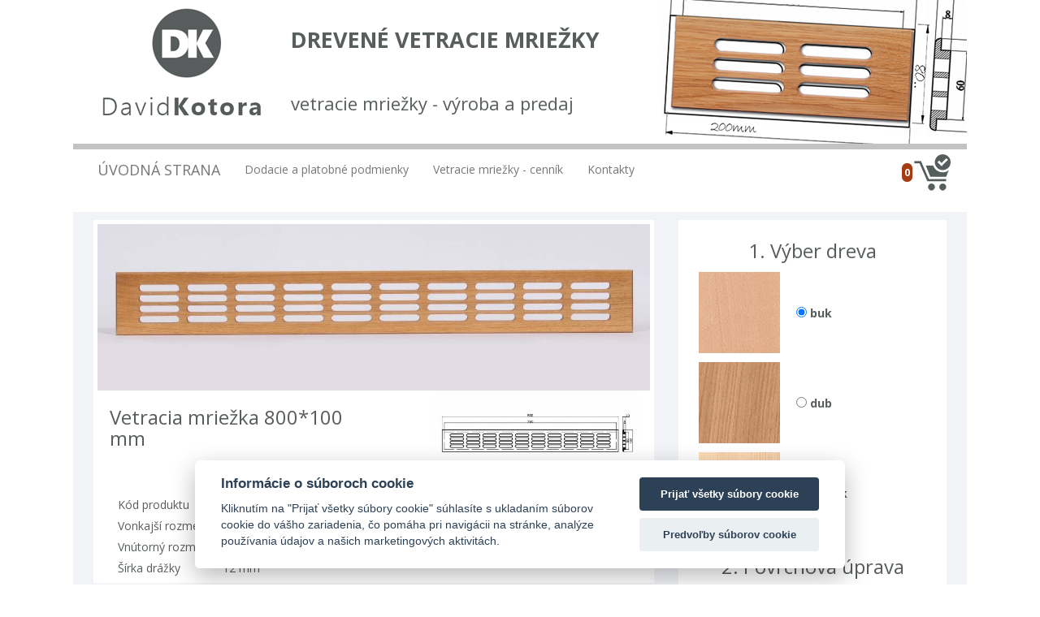

--- FILE ---
content_type: text/html; charset=UTF-8
request_url: https://mriezkyvetracie.sk/produkt/800100-vetracia-mriezka-800-100-mm/
body_size: 3441
content:
<!DOCTYPE html>
<html lang="sk" dir="ltr">
    <head>
        <meta charset="utf-8">
        <meta http-equiv="X-UA-Compatible" content="IE=edge">
        <meta name="viewport" content="width=device-width, initial-scale=1">
        <meta name="description" content="drevené vetracie mriežky" />
        <meta name="keywords" content="drevené vetracie mriežky" />
        <meta name="author" content="ludekcerny.com">
        <meta name="robots" content="index, follow">
        <meta name="revisit-after" content="7 days">
        <meta property="og:title" content="drevené vetracie mriežky" />
        <meta property="og:image" content="/img/01_hlavicka.jpg" />
        <meta name="google-site-verification" content="mZHMx8TetLX198pDXxY_6GU2RZ_RZK0VhfZ0nYcbS-w" />
        <title>Drevené vetracie mriežky</title>
        <link href="/css/bootstrap.min.css" rel="stylesheet">
        <link href="/css/ekko-lightbox.css" rel="stylesheet">
        <link href="/css/grid.css" rel="stylesheet">
        <link href="https://gitcdn.github.io/bootstrap-toggle/2.2.2/css/bootstrap-toggle.min.css" rel="stylesheet">
        <link href="/css/jquery-ui.min.css" rel="stylesheet">
        <link href="/css/style.css" rel="stylesheet">
        <link href="https://fonts.googleapis.com/css?family=Open+Sans:400,600,700&amp;subset=latin-ext" rel="stylesheet">
        <link rel="icon" type="image/png" sizes="192x192"  href="/android-icon-192x192.png">
        <link rel="icon" type="image/png" sizes="32x32" href="/favicon-32x32.png">
        <link rel="icon" type="image/png" sizes="96x96" href="/favicon-96x96.png">
        <link rel="icon" type="image/png" sizes="16x16" href="/favicon-16x16.png">

                <!-- Google Tag Manager -->
        <script>(function(w,d,s,l,i){w[l]=w[l]||[];w[l].push({'gtm.start':
        new Date().getTime(),event:'gtm.js'});var f=d.getElementsByTagName(s)[0],
        j=d.createElement(s),dl=l!='dataLayer'?'&l='+l:'';j.async=true;j.src=
        'https://www.googletagmanager.com/gtm.js?id='+i+dl;f.parentNode.insertBefore(j,f);
        })(window,document,'script','dataLayer','GTM-WD9ZZF2');</script>
        <!-- End Google Tag Manager -->
            </head>
    <body>

                <!-- Google Tag Manager (noscript) -->
        <noscript><iframe src="https://www.googletagmanager.com/ns.html?id=GTM-WD9ZZF2"
        height="0" width="0" style="display:none;visibility:hidden"></iframe></noscript>
        <!-- End Google Tag Manager (noscript) -->
        
        <div class="container-fluid" id="main">
            <div class="row">
                <div class="col-md-12" id="header">
                    <a href="/" id="header-logo"></a>
                    <a href="/"><h1 class="upper">drevené vetracie mriežky</h1></a>
                    <h2>vetracie mriežky - výroba a predaj</h2>
                </div>
            </div>
            <div class="row">
                <div class="col-md-12">
                    <nav class="navbar navbar-default" role="navigation">
                        <div class="navbar-header">

                            <button type="button" class="navbar-toggle" data-toggle="collapse" data-target="#bs-example-navbar-collapse-1">
                                <span class="sr-only">Toggle navigation</span><span class="icon-bar"></span><span class="icon-bar"></span><span class="icon-bar"></span>
                            </button> <a class="navbar-brand" href="/">Úvodná strana</a>
                        </div>

                        <div class="collapse navbar-collapse" id="bs-example-navbar-collapse-1">
                            <ul class="nav navbar-nav">
                                <li class="initial"><a  href="/dodacie-a-platobne-podmienky">Dodacie a platobné podmienky</a></li><li class="initial"><a  target="_blank" href="/images/Cenik-Vetracich-mriezok-E-shop.pdf">Vetracie mriežky - cenník </a></li><li class="initial"><a  href="/kontakty">Kontakty</a></li>                            </ul>

                            <ul class="nav navbar-nav navbar-right">
                                <li class="cartCount">
                                    <span>0</span>
                                </li>
                                <li>
                                    <a href="/nakupny-kosik" class="cart"></a>
                                </li>
                            </ul>
                        </div>

                    </nav>
                </div>
            </div>
        </div>
        <div class="container-fluid" id="page">


<div class="row row-eq-height" id="content">

                <div class="col-md-8">
                <div class="product"> 
                    <a href="/images/vetracia_mriezka_800100.jpg" data-toggle="lightbox" data-gallery="gallery" data-title="Vetracia mriežka 800*100 mm">
                        <img src="/images/vetracia_mriezka_800100.jpg" style="width: 100%" alt="vetracia mriežka 800*100 mm" class="img-responsive" />
                    </a>
                    <div class="col-md-6">
                        <h3 class="initial">vetracia mriežka 800*100 mm</h3>
                    </div>
                    <div class="col-md-6">
                        <a href="/images/vetracia_mriezka_8001001.jpg" class="img-responsive" data-toggle="lightbox" data-gallery="gallery" data-title="Výkres - vetracia mriežka 800*100 mm" title="Výkres - vetracia mriežka 800*100 mm"><img src="/images/vetracia_mriezka_8001001.jpg" style="width: 250px; float: right" alt="výkres - vetracia mriežka 800*100 mm"/></a>
                    </div>
                    <div class="col-md-12">
                        <table class="specifikace">
                            <tr>
                                <td class="initial">kód produktu</td>
                                <td>800100</td>
                            </tr>
                            <tr>
                                <td class="initial">vonkajší rozmer</td>
                                <td>800*100 mm</td>
                            </tr>
                            <tr>
                                <td class="initial">vnútorný rozmer</td>
                                <td>780*80 mm</td>
                            </tr>
                            <tr>
                                <td class="initial">šírka drážky</td>
                                <td>12 mm</td>
                            </tr>
                        </table>
                    </div>
                </div>
            </div>
            <div class="col-md-4">
                <form id="ProductForm" action="/">
                    <div class="wood"> 
                        <h3 class="text-center">1. <span class="initial">výber dreva</span></h3>
                        <table class="woods" style="margin: 10px;">
                            <tr>
                                <td><label for="buk"><img src="/img/buk.jpg" alt="buk"/></label></td>
                                <td>
                                    <div class="form-check">
                                        <label class="form-check-label">
                                            <input class="form-check-input" type="radio" data-name="buk" data-price="20.32" data-price-paint="30.29" name="wood" id="buk" checked value="buk">
                                            buk                                        </label>
                                    </div>
                                </td>
                            </tr>
                            <tr>
                                <td><label for="dub"><img src="/img/dub.jpg" alt="dub"/></label></td>
                                <td>
                                    <div class="form-check">
                                        <label class="form-check-label">
                                            <input class="form-check-input" type="radio" data-name="dub" data-price="24.16" data-price-paint="34.26" name="wood" id="dub" value="dub">
                                            dub                                        </label>
                                    </div>
                                </td>
                            </tr>
                            <tr>
                                <td><label for="smrk"><img src="/img/smrk.jpg" alt="smrek"/></label)</td>
                                <td>
                                    <div class="form-check">
                                        <label class="form-check-label">
                                            <input class="form-check-input" type="radio" data-name="smrek" data-price="20.50" data-price-paint="30.30" name="wood" id="smrk" value="smrk">
                                            smrek                                        </label>
                                    </div>
                                </td>
                            </tr>
                        </table>
                        <h3 class="text-center">2. <span class="initial">povrchová úprava</span></h3>
                        <p class="text-center">
                            <input type="checkbox" id="coating" name="coating" data-toggle="toggle">
                        </p>
                        <h3 class="text-center">3. <span class="initial">počet kusov</span></h3>
                        <p class="text-center">
                            <input type="number" name="count" id="count" size="7" step="1" max="100" maxlength="2" min="1" value="1" required style="margin: 0 auto; text-align: center;width: 95px;" />
                        </p>
                        <h3 class="text-center">4. <span class="initial">cena a nákup</span></h3>
                        <p class="text-center">
                            vetracia mriežka, <span id="SummaryWood">buk</span>, <span id="SummaryCoating">Prírodné</span>.
                        </p>
                        <p class="text-center">
                            <strong>celková cena <span id="price">EUR 24.59</span> </strong><br>(<span id="price-without-vat">EUR 20.32</span> bez DPH)
                        </p>
                        <input type="hidden" name="product_id" value="800100" />
                        <input type="hidden" name="action" value="add_to_card" />
                        <button name="submitbutton" class="submitbutton" type="submit">  
                            <strong class="initial">pridať do košíka</strong>
                        </button> 
                        


                    </div>
                </form>
            </div>
            

</div>
<!-- xxx products-->    <!-- Logo PayPal -->
    <img src="https://www.paypalobjects.com/digitalassets/c/website/marketing/na/us/logo-center/15_nowaccepting_blue_badge.jpg" border="0" alt="Now accepting PayPal" style="margin: 70px 0 20px 0;">
    <!-- Logo PayPal -->
<div class="row" id="footer">
    <div class="col-md-6">
        &copy; David Kotora 2017-2026    </div>
    <div class="col-md-6" style="text-align: right">
        <button type="button" aria-label="View cookie settings" data-cc="c-settings">Cookies</button> &nbsp;
        created by: <a href="https://ludekcerny.com" target="_blank">ludekcerny.com</a>
    </div>
</div>
</div>

<script src="/js/jquery-3.2.1.min.js"></script>
<script src="/js/jquery-ui.min.js"></script>
<script src="/js/bootstrap.min.js"></script>
<script src="/js/ekko-lightbox.min.js"></script>

<script>
    $(document).ready(function () {
        $("#ppForm").submit();
    });
    $(function () {
        $('#coating').bootstrapToggle({
            on: 'Lakované',
            off: 'Prírodné'
        });
        //var spinner = $( "#count" ).spinner();
        $("button").button();
    })

    $('#ProductForm input').on('change', function () {
        wood = $('input[name=wood]:checked', '#ProductForm').data("name");
        count = $("#count").val();
        //console.log(count);
        $("#SummaryWood").html(wood);
        price = $('input[name=wood]:checked', '#ProductForm').data("price");
	//console.log(price);
        if ($("#coating").prop('checked')) {
            $("#SummaryCoating").html('Lakované');
            price = $('input[name=wood]:checked', '#ProductForm').data("price-paint");
        } else {
            $("#SummaryCoating").html('Prírodné');
        }
        pricewithoutvat = price * count;
        vat = pricewithoutvat / 100 * 21;
        price = pricewithoutvat + vat;

        //console.log(pricewithoutvat);
        //console.log(vat);
        //console.log(price);

        $("#price").html(roundNumber(price, 2));
        $("#price-without-vat").html(roundNumber(pricewithoutvat, 2));
    });

    $(document).on('click', '[data-toggle="lightbox"]', function (event) {
        event.preventDefault();
        $(this).ekkoLightbox();
    });

    function roundNumber(num, scale) {
        if (!("" + num).includes("e")) {
            return +(Math.round(num + "e+" + scale) + "e-" + scale);
        } else {
            var arr = ("" + num).split("e");
            var sig = ""
            if (+arr[1] + scale > 0) {
                sig = "+";
            }
            return +(Math.round(+arr[0] + "e" + sig + (+arr[1] + scale)) + "e-" + scale);
        }
    }
    function order() {
        $('#OrderForm').show();
        $('html, body').animate({
            scrollTop: $("#customer_table").offset().top
        }, 1000);
    }
</script>
<script src="https://gitcdn.github.io/bootstrap-toggle/2.2.2/js/bootstrap-toggle.min.js"></script>

</body>
</html> 


--- FILE ---
content_type: text/css
request_url: https://mriezkyvetracie.sk/css/grid.css
body_size: 596
content:
hr {
	border-top: 1px solid #ccc;
	border-bottom: 1px solid #fff;
	margin: 25px 0;
	clear: both;
}
.centered {
	text-align: center;
}
.wrapper {
	width: 100%;
	padding: 30px 0;
}
.container {
	width: 1200px;
	margin: 0 auto;
}
ul.grid-nav {
	list-style: none;
	font-size: .85em;
	font-weight: 200;
	text-align: center;
}
ul.grid-nav li {
	display: inline-block;
}
ul.grid-nav li a {
	display: inline-block;
	background: #999;
	color: #fff;
	padding: 10px 20px;
	text-decoration: none;
	border-radius: 4px;
	-moz-border-radius: 4px;
	-webkit-border-radius: 4px;
}
ul.grid-nav li a:hover {
	background: #7b0;
}
ul.grid-nav li a.active {
	background: #333;
}
.grid-container {
	display: block;
}
/* ----- Image grids ----- */
ul.rig {
	list-style: none;
	font-size: 0px;
	margin-left: -2.5%; /* should match li left margin */
        padding-left: 0;
}
ul.rig li {
	display: inline-block;
	padding: 10px;
	margin: 0 0 2.5% 2.5%;
	background: #fff;
	border: 1px solid #ddd;
	font-size: 16px;
	font-size: 1rem;
	vertical-align: top;
	box-shadow: 0 0 5px #ddd;
	box-sizing: border-box;
	-moz-box-sizing: border-box;
	-webkit-box-sizing: border-box;
}
ul.rig li img {
	max-width: 100%;
	height: auto;
	margin: 0 0 10px;
}
ul.rig li h3 {
	margin: 0 0 5px;
}
ul.rig li p {
	font-size: .9em;
	line-height: 1.5em;
	color: #999;
}
/* class for 2 columns */
ul.rig.columns-2 li {
	width: 47.5%; /* this value + 2.5 should = 50% */
}
/* class for 3 columns */
ul.rig.columns-3 li {
	width: 30.83%; /* this value + 2.5 should = 33% */
}
/* class for 4 columns */
ul.rig.columns-4 li {
	width: 22.5%; /* this value + 2.5 should = 25% */
}

@media (max-width: 1199px) {
	.container {
		width: auto;
		padding: 0 10px;
	}
}

@media (max-width: 480px) {
	ul.grid-nav li {
		display: block;
		margin: 0 0 5px;
	}
	ul.grid-nav li a {
		display: block;
	}
	ul.rig {
		margin-left: 0;
	}
	ul.rig li {
		width: 100% !important; /* over-ride all li styles */
		margin: 0 0 20px;
	}
}

--- FILE ---
content_type: text/css
request_url: https://mriezkyvetracie.sk/css/style.css
body_size: 969
content:
body, html{
    font-family: 'Open Sans', sans-serif;
    color: #585d5d;
    height: 100%;
}

a, a:hover{
    color: #585d5d;
}
#main,
#page{
    max-width: 1100px;
}

#header{
    background-image: url("../img/01_hlavicka.jpg");
    height: 184px;
    border-bottom: 7px solid #c3c3c3;
    position: relative;
}

#header h1{
    font-weight: bold;
    left: 268px;
    position: absolute;
    font-size: 27px;
    top: 11px;
    max-width: 450px;
    line-height: 35px;
}

#header h2{
    top: 95px;
    left: 268px;
    position: absolute;
    font-size: 22px;
}

#header-logo{
    position: absolute;
    width: 238px;
    height: 160px;
}

#content{
    background-color: #f2f3f7;
    padding: 10px;
}

#content div{
    /*background-color: white;*/
}

#footer{
    border-top: 7px solid #c3c3c3;
    padding-bottom: 20px;
    padding-top: 20px;
}
.navbar-default { 
    background: none;
    border: none;
}
.navbar-brand{
    text-transform: uppercase;
}
.message{
    font-weight: bold;
    font-size: 120%;
    color: #ac2925;
}
.cart{
    width: 52px;
    height: 52px;
    background-image: url("../img/cart.png");
    margin: 2px 0;
}
.cart:hover{
    background-position: bottom;
}

.cart_table{
    margin: 20px;
}
.cart_table td,
.cart_table th{
    padding: 3px 10px 5px 3px;
    border: 1px solid #c3c3c3;
}
.cart_table td:last-child{
    text-align: right;
    padding-right: 3px;
}
#OrderForm{
    display: none;
}
#OrderSummary{
    text-align: center;
}

#OrderSummary .cart_table{
    margin: 0 auto;
    text-align: left;
}
#payment{
    margin: 50px;
    padding: 5px 0 20px 0;
    text-align: center; 
    -webkit-box-shadow: -1px 0px 15px 0px rgba(255,156,156,1);
    -moz-box-shadow: -1px 0px 15px 0px rgba(255,156,156,1);
    box-shadow: -1px 0px 15px 0px rgba(255,156,156,1);
    border-radius: 10px;
}
#payment h2{
    margin-bottom: 20px;
}
.submitbutton{
    height: 38px;
    background: #f9f9f9 url(/img/tothecart.png) no-repeat;
    margin: 0 auto;
    display: block;
    padding-left: 53px;
    border: 1px solid #d8dde4;
    border-radius: 3px;
    margin-top: 15px;
    font-size: 14px;
    line-height: 34px;
}

h1,h2,h3,h4{

}

.cartCount{
    line-height: 56px;
}
.cartCount span{
    color: white;
    background-color: #A53C11;
    padding: 3px;
    font-size: 12px;
    border-radius: 6px;
    font-weight: bold;
}

.product,
.wood{
    background-color: white;
    padding: 5px;
    overflow: auto;
}

.specifikace {

}
.specifikace td,
.woods td
{
    padding: 3px 10px;
}

#SummaryWood{
    text-transform: capitalize;
}

.upper{
    text-transform: uppercase;
}

.initial{
    display: inline-block;
}

.initial:first-letter{
    text-transform: uppercase;
}

.redbg{
    background-color: red;
}

.img-responsive { 
    width:100%;
}

@media (min-width: 768px) {
    .row.equal {
        display: flex;
        flex-wrap: wrap;
    }
}

@media (max-width: 768px) {
    #header h1 {
        font-size: 3.5vw;
    }
    #header h2 {
        font-size: 3vw;
    }
}
